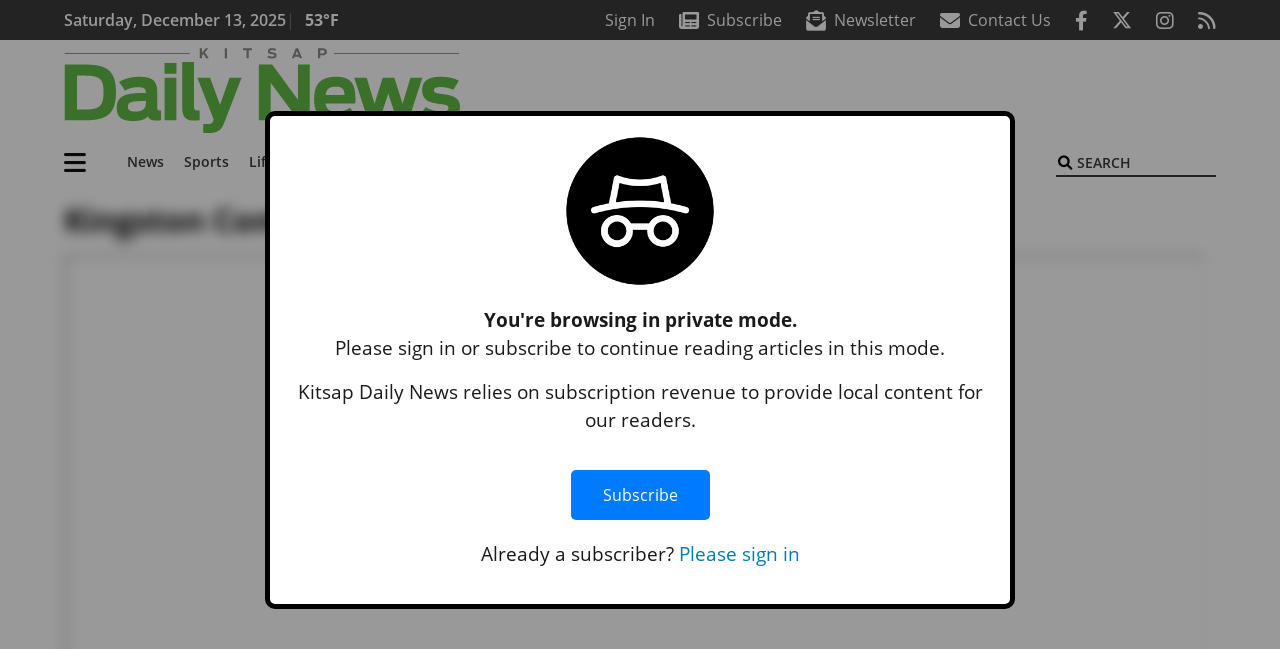

--- FILE ---
content_type: text/html; charset=utf-8
request_url: https://www.google.com/recaptcha/api2/aframe
body_size: 265
content:
<!DOCTYPE HTML><html><head><meta http-equiv="content-type" content="text/html; charset=UTF-8"></head><body><script nonce="S50RGbuZtGnISLoYYNHQhg">/** Anti-fraud and anti-abuse applications only. See google.com/recaptcha */ try{var clients={'sodar':'https://pagead2.googlesyndication.com/pagead/sodar?'};window.addEventListener("message",function(a){try{if(a.source===window.parent){var b=JSON.parse(a.data);var c=clients[b['id']];if(c){var d=document.createElement('img');d.src=c+b['params']+'&rc='+(localStorage.getItem("rc::a")?sessionStorage.getItem("rc::b"):"");window.document.body.appendChild(d);sessionStorage.setItem("rc::e",parseInt(sessionStorage.getItem("rc::e")||0)+1);localStorage.setItem("rc::h",'1765666609229');}}}catch(b){}});window.parent.postMessage("_grecaptcha_ready", "*");}catch(b){}</script></body></html>

--- FILE ---
content_type: application/javascript; charset=utf-8
request_url: https://fundingchoicesmessages.google.com/f/AGSKWxWsB8oz2ttfEvU8R8INLjwaW8DJjqyqOTuTpBqX4dk02dgLyOJ7FWhZIpNmb2vMl1ZkkSoxf50E0Ui1KJCGOvU8huGYlBuPtR0HSFWEkSSkN_xUyjZQWEMNASKi7tzpF0h5CtFcPbaKsurL7ilgV-oDkYlpfNr6lRauEYzOld2ovOCfnp-WA584yipB/__468x60ad./ad728rod./ads/banner01._dispad_-side-ad-
body_size: -1293
content:
window['e98304e1-f988-4731-b04d-1be8e48cedf8'] = true;

--- FILE ---
content_type: application/javascript; charset=UTF-8
request_url: https://www.kitsapdailynews.com/cdn-cgi/challenge-platform/scripts/jsd/main.js
body_size: 4702
content:
window._cf_chl_opt={xkKZ4:'g'};~function(Q1,U,T,e,h,a,E,M){Q1=I,function(N,H,QM,Q0,b,C){for(QM={N:252,H:300,b:303,C:302,L:258,A:281,F:262,j:333,B:264,l:263},Q0=I,b=N();!![];)try{if(C=parseInt(Q0(QM.N))/1+parseInt(Q0(QM.H))/2+-parseInt(Q0(QM.b))/3+-parseInt(Q0(QM.C))/4*(-parseInt(Q0(QM.L))/5)+-parseInt(Q0(QM.A))/6*(parseInt(Q0(QM.F))/7)+-parseInt(Q0(QM.j))/8*(parseInt(Q0(QM.B))/9)+parseInt(Q0(QM.l))/10,C===H)break;else b.push(b.shift())}catch(L){b.push(b.shift())}}(Q,847504),U=this||self,T=U[Q1(273)],e={},e[Q1(279)]='o',e[Q1(339)]='s',e[Q1(240)]='u',e[Q1(331)]='z',e[Q1(289)]='n',e[Q1(268)]='I',e[Q1(326)]='b',h=e,U[Q1(256)]=function(N,H,C,L,QD,QG,Qd,Q6,F,j,B,J,P,O){if(QD={N:334,H:321,b:327,C:321,L:235,A:238,F:280,j:270,B:296,l:307,J:290,P:298},QG={N:306,H:307,b:247},Qd={N:311,H:315,b:236,C:293},Q6=Q1,null===H||void 0===H)return L;for(F=c(H),N[Q6(QD.N)][Q6(QD.H)]&&(F=F[Q6(QD.b)](N[Q6(QD.N)][Q6(QD.C)](H))),F=N[Q6(QD.L)][Q6(QD.A)]&&N[Q6(QD.F)]?N[Q6(QD.L)][Q6(QD.A)](new N[(Q6(QD.F))](F)):function(z,Q7,Y){for(Q7=Q6,z[Q7(QG.N)](),Y=0;Y<z[Q7(QG.H)];z[Y]===z[Y+1]?z[Q7(QG.b)](Y+1,1):Y+=1);return z}(F),j='nAsAaAb'.split('A'),j=j[Q6(QD.j)][Q6(QD.B)](j),B=0;B<F[Q6(QD.l)];J=F[B],P=f(N,H,J),j(P)?(O='s'===P&&!N[Q6(QD.J)](H[J]),Q6(QD.P)===C+J?A(C+J,P):O||A(C+J,H[J])):A(C+J,P),B++);return L;function A(z,Y,Q5){Q5=I,Object[Q5(Qd.N)][Q5(Qd.H)][Q5(Qd.b)](L,Y)||(L[Y]=[]),L[Y][Q5(Qd.C)](z)}},a=Q1(282)[Q1(313)](';'),E=a[Q1(270)][Q1(296)](a),U[Q1(350)]=function(N,H,QL,Q8,C,L,A,F){for(QL={N:275,H:307,b:307,C:344,L:293,A:304},Q8=Q1,C=Object[Q8(QL.N)](H),L=0;L<C[Q8(QL.H)];L++)if(A=C[L],A==='f'&&(A='N'),N[A]){for(F=0;F<H[C[L]][Q8(QL.b)];-1===N[A][Q8(QL.C)](H[C[L]][F])&&(E(H[C[L]][F])||N[A][Q8(QL.L)]('o.'+H[C[L]][F])),F++);}else N[A]=H[C[L]][Q8(QL.A)](function(j){return'o.'+j})},M=function(QJ,Ql,QB,QF,Qw,QQ,H,b,C){return QJ={N:335,H:318},Ql={N:283,H:293,b:283,C:283,L:283,A:257,F:283,j:347,B:293,l:347},QB={N:307},QF={N:307,H:347,b:311,C:315,L:236,A:311,F:315,j:236,B:246,l:293,J:293,P:293,O:246,z:283,Y:283,W:293,X:283,o:293,S:257},Qw={N:297,H:347},QQ=Q1,H=String[QQ(QJ.N)],b={'h':function(L){return null==L?'':b.g(L,6,function(A,QI){return QI=I,QI(Qw.N)[QI(Qw.H)](A)})},'g':function(L,A,F,Qx,j,B,J,P,O,z,Y,W,X,o,S,V,R,i){if(Qx=QQ,L==null)return'';for(B={},J={},P='',O=2,z=3,Y=2,W=[],X=0,o=0,S=0;S<L[Qx(QF.N)];S+=1)if(V=L[Qx(QF.H)](S),Object[Qx(QF.b)][Qx(QF.C)][Qx(QF.L)](B,V)||(B[V]=z++,J[V]=!0),R=P+V,Object[Qx(QF.b)][Qx(QF.C)][Qx(QF.L)](B,R))P=R;else{if(Object[Qx(QF.A)][Qx(QF.F)][Qx(QF.j)](J,P)){if(256>P[Qx(QF.B)](0)){for(j=0;j<Y;X<<=1,A-1==o?(o=0,W[Qx(QF.l)](F(X)),X=0):o++,j++);for(i=P[Qx(QF.B)](0),j=0;8>j;X=i&1|X<<1.82,A-1==o?(o=0,W[Qx(QF.J)](F(X)),X=0):o++,i>>=1,j++);}else{for(i=1,j=0;j<Y;X=X<<1|i,o==A-1?(o=0,W[Qx(QF.P)](F(X)),X=0):o++,i=0,j++);for(i=P[Qx(QF.O)](0),j=0;16>j;X=X<<1|1&i,o==A-1?(o=0,W[Qx(QF.J)](F(X)),X=0):o++,i>>=1,j++);}O--,0==O&&(O=Math[Qx(QF.z)](2,Y),Y++),delete J[P]}else for(i=B[P],j=0;j<Y;X=1.28&i|X<<1,o==A-1?(o=0,W[Qx(QF.P)](F(X)),X=0):o++,i>>=1,j++);P=(O--,O==0&&(O=Math[Qx(QF.Y)](2,Y),Y++),B[R]=z++,String(V))}if(''!==P){if(Object[Qx(QF.b)][Qx(QF.F)][Qx(QF.L)](J,P)){if(256>P[Qx(QF.B)](0)){for(j=0;j<Y;X<<=1,o==A-1?(o=0,W[Qx(QF.l)](F(X)),X=0):o++,j++);for(i=P[Qx(QF.O)](0),j=0;8>j;X=X<<1.56|i&1.33,o==A-1?(o=0,W[Qx(QF.P)](F(X)),X=0):o++,i>>=1,j++);}else{for(i=1,j=0;j<Y;X=X<<1.99|i,A-1==o?(o=0,W[Qx(QF.W)](F(X)),X=0):o++,i=0,j++);for(i=P[Qx(QF.O)](0),j=0;16>j;X=1.28&i|X<<1,A-1==o?(o=0,W[Qx(QF.W)](F(X)),X=0):o++,i>>=1,j++);}O--,0==O&&(O=Math[Qx(QF.X)](2,Y),Y++),delete J[P]}else for(i=B[P],j=0;j<Y;X=X<<1.88|i&1.76,A-1==o?(o=0,W[Qx(QF.o)](F(X)),X=0):o++,i>>=1,j++);O--,O==0&&Y++}for(i=2,j=0;j<Y;X=i&1.4|X<<1,A-1==o?(o=0,W[Qx(QF.J)](F(X)),X=0):o++,i>>=1,j++);for(;;)if(X<<=1,o==A-1){W[Qx(QF.l)](F(X));break}else o++;return W[Qx(QF.S)]('')},'j':function(L,Qj,QN){return Qj={N:246},QN=QQ,null==L?'':L==''?null:b.i(L[QN(QB.N)],32768,function(A,QH){return QH=QN,L[QH(Qj.N)](A)})},'i':function(L,A,F,Qp,j,B,J,P,O,z,Y,W,X,o,S,V,i,R){for(Qp=QQ,j=[],B=4,J=4,P=3,O=[],W=F(0),X=A,o=1,z=0;3>z;j[z]=z,z+=1);for(S=0,V=Math[Qp(Ql.N)](2,2),Y=1;V!=Y;R=W&X,X>>=1,0==X&&(X=A,W=F(o++)),S|=(0<R?1:0)*Y,Y<<=1);switch(S){case 0:for(S=0,V=Math[Qp(Ql.N)](2,8),Y=1;Y!=V;R=W&X,X>>=1,X==0&&(X=A,W=F(o++)),S|=Y*(0<R?1:0),Y<<=1);i=H(S);break;case 1:for(S=0,V=Math[Qp(Ql.N)](2,16),Y=1;Y!=V;R=W&X,X>>=1,0==X&&(X=A,W=F(o++)),S|=Y*(0<R?1:0),Y<<=1);i=H(S);break;case 2:return''}for(z=j[3]=i,O[Qp(Ql.H)](i);;){if(o>L)return'';for(S=0,V=Math[Qp(Ql.b)](2,P),Y=1;Y!=V;R=X&W,X>>=1,0==X&&(X=A,W=F(o++)),S|=(0<R?1:0)*Y,Y<<=1);switch(i=S){case 0:for(S=0,V=Math[Qp(Ql.C)](2,8),Y=1;V!=Y;R=X&W,X>>=1,0==X&&(X=A,W=F(o++)),S|=(0<R?1:0)*Y,Y<<=1);j[J++]=H(S),i=J-1,B--;break;case 1:for(S=0,V=Math[Qp(Ql.L)](2,16),Y=1;Y!=V;R=X&W,X>>=1,0==X&&(X=A,W=F(o++)),S|=(0<R?1:0)*Y,Y<<=1);j[J++]=H(S),i=J-1,B--;break;case 2:return O[Qp(Ql.A)]('')}if(B==0&&(B=Math[Qp(Ql.F)](2,P),P++),j[i])i=j[i];else if(i===J)i=z+z[Qp(Ql.j)](0);else return null;O[Qp(Ql.B)](i),j[J++]=z+i[Qp(Ql.l)](0),B--,z=i,0==B&&(B=Math[Qp(Ql.N)](2,P),P++)}}},C={},C[QQ(QJ.H)]=b.h,C}(),G();function D(b,C,Qi,QK,L,A,F){if(Qi={N:274,H:242,b:349,C:346,L:338,A:340,F:314,j:316,B:346,l:340,J:295,P:312,O:314},QK=Q1,L=QK(Qi.N),!b[QK(Qi.H)])return;C===QK(Qi.b)?(A={},A[QK(Qi.C)]=L,A[QK(Qi.L)]=b.r,A[QK(Qi.A)]=QK(Qi.b),U[QK(Qi.F)][QK(Qi.j)](A,'*')):(F={},F[QK(Qi.B)]=L,F[QK(Qi.L)]=b.r,F[QK(Qi.l)]=QK(Qi.J),F[QK(Qi.P)]=C,U[QK(Qi.O)][QK(Qi.j)](F,'*'))}function s(N,H,QX,QW,QY,Qz,Qe,b,C,L){QX={N:243,H:310,b:259,C:291,L:332,A:265,F:294,j:272,B:324,l:242,J:253,P:354,O:322,z:319,Y:249,W:353,X:267,o:318,S:348},QW={N:250},QY={N:343,H:343,b:349,C:305,L:343},Qz={N:253},Qe=Q1,b=U[Qe(QX.N)],console[Qe(QX.H)](U[Qe(QX.b)]),C=new U[(Qe(QX.C))](),C[Qe(QX.L)](Qe(QX.A),Qe(QX.F)+U[Qe(QX.b)][Qe(QX.j)]+Qe(QX.B)+b.r),b[Qe(QX.l)]&&(C[Qe(QX.J)]=5e3,C[Qe(QX.P)]=function(Qh){Qh=Qe,H(Qh(Qz.N))}),C[Qe(QX.O)]=function(Qt){Qt=Qe,C[Qt(QY.N)]>=200&&C[Qt(QY.H)]<300?H(Qt(QY.b)):H(Qt(QY.C)+C[Qt(QY.L)])},C[Qe(QX.z)]=function(Qn){Qn=Qe,H(Qn(QW.N))},L={'t':Z(),'lhr':T[Qe(QX.Y)]&&T[Qe(QX.Y)][Qe(QX.W)]?T[Qe(QX.Y)][Qe(QX.W)]:'','api':b[Qe(QX.l)]?!![]:![],'payload':N},C[Qe(QX.X)](M[Qe(QX.o)](JSON[Qe(QX.S)](L)))}function n(N,H,Qy,Q2){return Qy={N:329,H:329,b:311,C:277,L:236,A:344,F:299},Q2=Q1,H instanceof N[Q2(Qy.N)]&&0<N[Q2(Qy.H)][Q2(Qy.b)][Q2(Qy.C)][Q2(Qy.L)](H)[Q2(Qy.A)](Q2(Qy.F))}function c(N,Qs,Q4,H){for(Qs={N:327,H:275,b:352},Q4=Q1,H=[];null!==N;H=H[Q4(Qs.N)](Object[Q4(Qs.H)](N)),N=Object[Q4(Qs.b)](N));return H}function K(QA,Q9,b,C,L,A,F){Q9=(QA={N:308,H:244,b:328,C:325,L:317,A:245,F:255,j:286,B:337,l:271,J:248,P:284},Q1);try{return b=T[Q9(QA.N)](Q9(QA.H)),b[Q9(QA.b)]=Q9(QA.C),b[Q9(QA.L)]='-1',T[Q9(QA.A)][Q9(QA.F)](b),C=b[Q9(QA.j)],L={},L=cJDYB1(C,C,'',L),L=cJDYB1(C,C[Q9(QA.B)]||C[Q9(QA.l)],'n.',L),L=cJDYB1(C,b[Q9(QA.J)],'d.',L),T[Q9(QA.A)][Q9(QA.P)](b),A={},A.r=L,A.e=null,A}catch(j){return F={},F.r={},F.e=j,F}}function G(QR,Qv,Qm,Qc,N,H,b,C,L){if(QR={N:243,H:242,b:285,C:260,L:251,A:342,F:323,j:323},Qv={N:285,H:260,b:323},Qm={N:239},Qc=Q1,N=U[Qc(QR.N)],!N)return;if(!g())return;(H=![],b=N[Qc(QR.H)]===!![],C=function(Qa,A){if(Qa=Qc,!H){if(H=!![],!g())return;A=K(),s(A.r,function(F){D(N,F)}),A.e&&d(Qa(Qm.N),A.e)}},T[Qc(QR.b)]!==Qc(QR.C))?C():U[Qc(QR.L)]?T[Qc(QR.L)](Qc(QR.A),C):(L=T[Qc(QR.F)]||function(){},T[Qc(QR.j)]=function(QE){QE=Qc,L(),T[QE(Qv.N)]!==QE(Qv.H)&&(T[QE(Qv.b)]=L,C())})}function d(C,L,QS,Qf,A,F,j,B,l,J,P,O){if(QS={N:278,H:295,b:243,C:294,L:259,A:272,F:266,j:345,B:291,l:332,J:265,P:253,O:354,z:287,Y:259,W:254,X:288,o:259,S:355,V:237,m:259,k:330,v:269,R:259,i:292,QV:241,Qm:351,Qk:346,Qv:336,QR:267,Qi:318},Qf=Q1,!y(.01))return![];F=(A={},A[Qf(QS.N)]=C,A[Qf(QS.H)]=L,A);try{j=U[Qf(QS.b)],B=Qf(QS.C)+U[Qf(QS.L)][Qf(QS.A)]+Qf(QS.F)+j.r+Qf(QS.j),l=new U[(Qf(QS.B))](),l[Qf(QS.l)](Qf(QS.J),B),l[Qf(QS.P)]=2500,l[Qf(QS.O)]=function(){},J={},J[Qf(QS.z)]=U[Qf(QS.Y)][Qf(QS.W)],J[Qf(QS.X)]=U[Qf(QS.o)][Qf(QS.S)],J[Qf(QS.V)]=U[Qf(QS.m)][Qf(QS.k)],J[Qf(QS.v)]=U[Qf(QS.R)][Qf(QS.i)],P=J,O={},O[Qf(QS.QV)]=F,O[Qf(QS.Qm)]=P,O[Qf(QS.Qk)]=Qf(QS.Qv),l[Qf(QS.QR)](M[Qf(QS.Qi)](O))}catch(z){}}function Z(QP,QU,N){return QP={N:243,H:341},QU=Q1,N=U[QU(QP.N)],Math[QU(QP.H)](+atob(N.t))}function g(QO,QT,N,H,b){return QO={N:341,H:301},QT=Q1,N=3600,H=Z(),b=Math[QT(QO.N)](Date[QT(QO.H)]()/1e3),b-H>N?![]:!![]}function y(N,Qr,Qb){return Qr={N:261},Qb=Q1,Math[Qb(Qr.N)]()<N}function Q(Qu){return Qu='random,231CqjZvr,14833430BAzKcA,14101623RxZrbd,POST,/b/ov1/0.839195596350326:1765665177:xe5GMPu1TnjopelFvQU-K0rPPGcw30Znxvk2RjMQtUM/,send,bigint,chlApiClientVersion,includes,navigator,xkKZ4,document,cloudflare-invisible,keys,catch,toString,msg,object,Set,233526RcsgXU,_cf_chl_opt;XQlKq9;mpuA2;BYBs3;bqzg9;gtpfA4;SZQFk7;rTYyd6;gTvhm6;ubgT9;JrBNE9;NgAVk0;YBjhw4;WvQh6;cJDYB1;Qgcf5;eHVD2;VJwN2,pow,removeChild,readyState,contentWindow,chlApiSitekey,chlApiUrl,number,isNaN,XMLHttpRequest,gRjkt7,push,/cdn-cgi/challenge-platform/h/,error,bind,-id1O52MPmsYLKVqlwa3kBWtAojnS4F9rXJ8yuQ$DHpTc6R0h+ICNGfgeUzx7vEbZ,d.cookie,[native code],487892OTtNlD,now,20QpwuDE,713565MxzAUE,map,http-code:,sort,length,createElement,isArray,log,prototype,detail,split,parent,hasOwnProperty,postMessage,tabIndex,LMrKpHWm,onerror,function,getOwnPropertyNames,onload,onreadystatechange,/jsd/oneshot/5eaf848a0845/0.839195596350326:1765665177:xe5GMPu1TnjopelFvQU-K0rPPGcw30Znxvk2RjMQtUM/,display: none,boolean,concat,style,Function,hhzn3,symbol,open,8FGLVfa,Object,fromCharCode,jsd,clientInformation,sid,string,event,floor,DOMContentLoaded,status,indexOf,/invisible/jsd,source,charAt,stringify,success,Qgcf5,chctx,getPrototypeOf,href,ontimeout,gKwbC5,Array,call,chlApiRumWidgetAgeMs,from,error on cf_chl_props,undefined,errorInfoObject,api,__CF$cv$params,iframe,body,charCodeAt,splice,contentDocument,location,xhr-error,addEventListener,899825OSEztY,timeout,vKoX8,appendChild,cJDYB1,join,1309485DDQfFM,_cf_chl_opt,loading'.split(','),Q=function(){return Qu},Q()}function f(N,H,C,Qg,Q3,L){Q3=(Qg={N:276,H:235,b:309,C:235,L:320},Q1);try{return H[C][Q3(Qg.N)](function(){}),'p'}catch(A){}try{if(H[C]==null)return void 0===H[C]?'u':'x'}catch(F){return'i'}return N[Q3(Qg.H)][Q3(Qg.b)](H[C])?'a':H[C]===N[Q3(Qg.C)]?'E':H[C]===!0?'T':!1===H[C]?'F':(L=typeof H[C],Q3(Qg.L)==L?n(N,H[C])?'N':'f':h[L]||'?')}function I(x,N,H){return H=Q(),I=function(p,b,U){return p=p-235,U=H[p],U},I(x,N)}}()